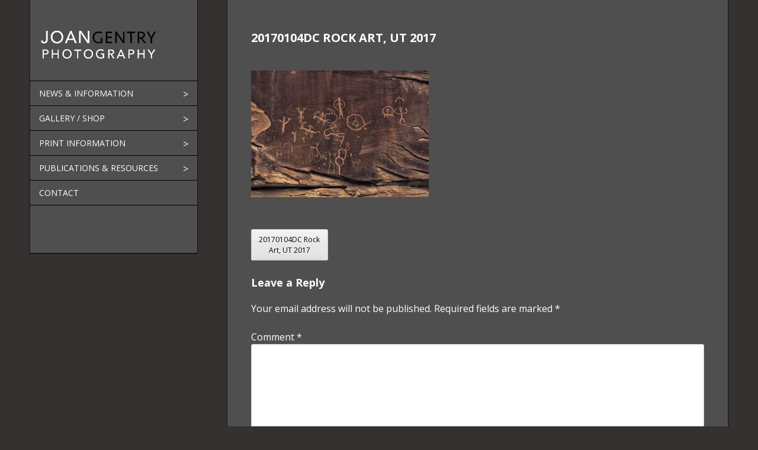

--- FILE ---
content_type: text/html; charset=UTF-8
request_url: https://joangentry.com/20170104dc-rock-art-ut-2017/
body_size: 13565
content:
<!DOCTYPE html>
<html lang="en-US">
<head>
<meta charset="UTF-8">
<meta name="viewport" content="width=device-width, initial-scale=1">
<link rel="profile" href="https://gmpg.org/xfn/11">
<link rel="pingback" href="https://joangentry.com/xmlrpc.php">

<title>20170104DC Rock Art, UT  2017 &#8211; Joan Gentry Photographer</title><link rel="preload" as="style" href="https://fonts.googleapis.com/css?family=Open%20Sans%3A400%2C700&#038;display=swap" /><link rel="stylesheet" href="https://fonts.googleapis.com/css?family=Open%20Sans%3A400%2C700&#038;display=swap" media="print" onload="this.media='all'" /><noscript><link rel="stylesheet" href="https://fonts.googleapis.com/css?family=Open%20Sans%3A400%2C700&#038;display=swap" /></noscript>
<meta name='robots' content='max-image-preview:large' />
	<style>img:is([sizes="auto" i], [sizes^="auto," i]) { contain-intrinsic-size: 3000px 1500px }</style>
	<script>window._wca = window._wca || [];</script>
<link rel='dns-prefetch' href='//stats.wp.com' />
<link rel='dns-prefetch' href='//fonts.googleapis.com' />
<link rel='dns-prefetch' href='//v0.wordpress.com' />
<link href='https://fonts.gstatic.com' crossorigin rel='preconnect' />
<link rel='preconnect' href='//i0.wp.com' />
<link rel="alternate" type="application/rss+xml" title="Joan Gentry Photographer &raquo; Feed" href="https://joangentry.com/feed/" />
<link rel="alternate" type="application/rss+xml" title="Joan Gentry Photographer &raquo; Comments Feed" href="https://joangentry.com/comments/feed/" />
<link rel="alternate" type="application/rss+xml" title="Joan Gentry Photographer &raquo; 20170104DC Rock Art, UT  2017 Comments Feed" href="https://joangentry.com/feed/?attachment_id=843" />
<style id='wp-emoji-styles-inline-css' type='text/css'>

	img.wp-smiley, img.emoji {
		display: inline !important;
		border: none !important;
		box-shadow: none !important;
		height: 1em !important;
		width: 1em !important;
		margin: 0 0.07em !important;
		vertical-align: -0.1em !important;
		background: none !important;
		padding: 0 !important;
	}
</style>
<link rel='stylesheet' id='wp-block-library-css' href='https://joangentry.com/wp-includes/css/dist/block-library/style.min.css?ver=6.8.3' type='text/css' media='all' />
<style id='classic-theme-styles-inline-css' type='text/css'>
/*! This file is auto-generated */
.wp-block-button__link{color:#fff;background-color:#32373c;border-radius:9999px;box-shadow:none;text-decoration:none;padding:calc(.667em + 2px) calc(1.333em + 2px);font-size:1.125em}.wp-block-file__button{background:#32373c;color:#fff;text-decoration:none}
</style>
<link rel='stylesheet' id='mediaelement-css' href='https://joangentry.com/wp-includes/js/mediaelement/mediaelementplayer-legacy.min.css?ver=4.2.17' type='text/css' media='all' />
<link rel='stylesheet' id='wp-mediaelement-css' href='https://joangentry.com/wp-includes/js/mediaelement/wp-mediaelement.min.css?ver=6.8.3' type='text/css' media='all' />
<style id='jetpack-sharing-buttons-style-inline-css' type='text/css'>
.jetpack-sharing-buttons__services-list{display:flex;flex-direction:row;flex-wrap:wrap;gap:0;list-style-type:none;margin:5px;padding:0}.jetpack-sharing-buttons__services-list.has-small-icon-size{font-size:12px}.jetpack-sharing-buttons__services-list.has-normal-icon-size{font-size:16px}.jetpack-sharing-buttons__services-list.has-large-icon-size{font-size:24px}.jetpack-sharing-buttons__services-list.has-huge-icon-size{font-size:36px}@media print{.jetpack-sharing-buttons__services-list{display:none!important}}.editor-styles-wrapper .wp-block-jetpack-sharing-buttons{gap:0;padding-inline-start:0}ul.jetpack-sharing-buttons__services-list.has-background{padding:1.25em 2.375em}
</style>
<style id='global-styles-inline-css' type='text/css'>
:root{--wp--preset--aspect-ratio--square: 1;--wp--preset--aspect-ratio--4-3: 4/3;--wp--preset--aspect-ratio--3-4: 3/4;--wp--preset--aspect-ratio--3-2: 3/2;--wp--preset--aspect-ratio--2-3: 2/3;--wp--preset--aspect-ratio--16-9: 16/9;--wp--preset--aspect-ratio--9-16: 9/16;--wp--preset--color--black: #000000;--wp--preset--color--cyan-bluish-gray: #abb8c3;--wp--preset--color--white: #ffffff;--wp--preset--color--pale-pink: #f78da7;--wp--preset--color--vivid-red: #cf2e2e;--wp--preset--color--luminous-vivid-orange: #ff6900;--wp--preset--color--luminous-vivid-amber: #fcb900;--wp--preset--color--light-green-cyan: #7bdcb5;--wp--preset--color--vivid-green-cyan: #00d084;--wp--preset--color--pale-cyan-blue: #8ed1fc;--wp--preset--color--vivid-cyan-blue: #0693e3;--wp--preset--color--vivid-purple: #9b51e0;--wp--preset--gradient--vivid-cyan-blue-to-vivid-purple: linear-gradient(135deg,rgba(6,147,227,1) 0%,rgb(155,81,224) 100%);--wp--preset--gradient--light-green-cyan-to-vivid-green-cyan: linear-gradient(135deg,rgb(122,220,180) 0%,rgb(0,208,130) 100%);--wp--preset--gradient--luminous-vivid-amber-to-luminous-vivid-orange: linear-gradient(135deg,rgba(252,185,0,1) 0%,rgba(255,105,0,1) 100%);--wp--preset--gradient--luminous-vivid-orange-to-vivid-red: linear-gradient(135deg,rgba(255,105,0,1) 0%,rgb(207,46,46) 100%);--wp--preset--gradient--very-light-gray-to-cyan-bluish-gray: linear-gradient(135deg,rgb(238,238,238) 0%,rgb(169,184,195) 100%);--wp--preset--gradient--cool-to-warm-spectrum: linear-gradient(135deg,rgb(74,234,220) 0%,rgb(151,120,209) 20%,rgb(207,42,186) 40%,rgb(238,44,130) 60%,rgb(251,105,98) 80%,rgb(254,248,76) 100%);--wp--preset--gradient--blush-light-purple: linear-gradient(135deg,rgb(255,206,236) 0%,rgb(152,150,240) 100%);--wp--preset--gradient--blush-bordeaux: linear-gradient(135deg,rgb(254,205,165) 0%,rgb(254,45,45) 50%,rgb(107,0,62) 100%);--wp--preset--gradient--luminous-dusk: linear-gradient(135deg,rgb(255,203,112) 0%,rgb(199,81,192) 50%,rgb(65,88,208) 100%);--wp--preset--gradient--pale-ocean: linear-gradient(135deg,rgb(255,245,203) 0%,rgb(182,227,212) 50%,rgb(51,167,181) 100%);--wp--preset--gradient--electric-grass: linear-gradient(135deg,rgb(202,248,128) 0%,rgb(113,206,126) 100%);--wp--preset--gradient--midnight: linear-gradient(135deg,rgb(2,3,129) 0%,rgb(40,116,252) 100%);--wp--preset--font-size--small: 13px;--wp--preset--font-size--medium: 20px;--wp--preset--font-size--large: 36px;--wp--preset--font-size--x-large: 42px;--wp--preset--spacing--20: 0.44rem;--wp--preset--spacing--30: 0.67rem;--wp--preset--spacing--40: 1rem;--wp--preset--spacing--50: 1.5rem;--wp--preset--spacing--60: 2.25rem;--wp--preset--spacing--70: 3.38rem;--wp--preset--spacing--80: 5.06rem;--wp--preset--shadow--natural: 6px 6px 9px rgba(0, 0, 0, 0.2);--wp--preset--shadow--deep: 12px 12px 50px rgba(0, 0, 0, 0.4);--wp--preset--shadow--sharp: 6px 6px 0px rgba(0, 0, 0, 0.2);--wp--preset--shadow--outlined: 6px 6px 0px -3px rgba(255, 255, 255, 1), 6px 6px rgba(0, 0, 0, 1);--wp--preset--shadow--crisp: 6px 6px 0px rgba(0, 0, 0, 1);}:where(.is-layout-flex){gap: 0.5em;}:where(.is-layout-grid){gap: 0.5em;}body .is-layout-flex{display: flex;}.is-layout-flex{flex-wrap: wrap;align-items: center;}.is-layout-flex > :is(*, div){margin: 0;}body .is-layout-grid{display: grid;}.is-layout-grid > :is(*, div){margin: 0;}:where(.wp-block-columns.is-layout-flex){gap: 2em;}:where(.wp-block-columns.is-layout-grid){gap: 2em;}:where(.wp-block-post-template.is-layout-flex){gap: 1.25em;}:where(.wp-block-post-template.is-layout-grid){gap: 1.25em;}.has-black-color{color: var(--wp--preset--color--black) !important;}.has-cyan-bluish-gray-color{color: var(--wp--preset--color--cyan-bluish-gray) !important;}.has-white-color{color: var(--wp--preset--color--white) !important;}.has-pale-pink-color{color: var(--wp--preset--color--pale-pink) !important;}.has-vivid-red-color{color: var(--wp--preset--color--vivid-red) !important;}.has-luminous-vivid-orange-color{color: var(--wp--preset--color--luminous-vivid-orange) !important;}.has-luminous-vivid-amber-color{color: var(--wp--preset--color--luminous-vivid-amber) !important;}.has-light-green-cyan-color{color: var(--wp--preset--color--light-green-cyan) !important;}.has-vivid-green-cyan-color{color: var(--wp--preset--color--vivid-green-cyan) !important;}.has-pale-cyan-blue-color{color: var(--wp--preset--color--pale-cyan-blue) !important;}.has-vivid-cyan-blue-color{color: var(--wp--preset--color--vivid-cyan-blue) !important;}.has-vivid-purple-color{color: var(--wp--preset--color--vivid-purple) !important;}.has-black-background-color{background-color: var(--wp--preset--color--black) !important;}.has-cyan-bluish-gray-background-color{background-color: var(--wp--preset--color--cyan-bluish-gray) !important;}.has-white-background-color{background-color: var(--wp--preset--color--white) !important;}.has-pale-pink-background-color{background-color: var(--wp--preset--color--pale-pink) !important;}.has-vivid-red-background-color{background-color: var(--wp--preset--color--vivid-red) !important;}.has-luminous-vivid-orange-background-color{background-color: var(--wp--preset--color--luminous-vivid-orange) !important;}.has-luminous-vivid-amber-background-color{background-color: var(--wp--preset--color--luminous-vivid-amber) !important;}.has-light-green-cyan-background-color{background-color: var(--wp--preset--color--light-green-cyan) !important;}.has-vivid-green-cyan-background-color{background-color: var(--wp--preset--color--vivid-green-cyan) !important;}.has-pale-cyan-blue-background-color{background-color: var(--wp--preset--color--pale-cyan-blue) !important;}.has-vivid-cyan-blue-background-color{background-color: var(--wp--preset--color--vivid-cyan-blue) !important;}.has-vivid-purple-background-color{background-color: var(--wp--preset--color--vivid-purple) !important;}.has-black-border-color{border-color: var(--wp--preset--color--black) !important;}.has-cyan-bluish-gray-border-color{border-color: var(--wp--preset--color--cyan-bluish-gray) !important;}.has-white-border-color{border-color: var(--wp--preset--color--white) !important;}.has-pale-pink-border-color{border-color: var(--wp--preset--color--pale-pink) !important;}.has-vivid-red-border-color{border-color: var(--wp--preset--color--vivid-red) !important;}.has-luminous-vivid-orange-border-color{border-color: var(--wp--preset--color--luminous-vivid-orange) !important;}.has-luminous-vivid-amber-border-color{border-color: var(--wp--preset--color--luminous-vivid-amber) !important;}.has-light-green-cyan-border-color{border-color: var(--wp--preset--color--light-green-cyan) !important;}.has-vivid-green-cyan-border-color{border-color: var(--wp--preset--color--vivid-green-cyan) !important;}.has-pale-cyan-blue-border-color{border-color: var(--wp--preset--color--pale-cyan-blue) !important;}.has-vivid-cyan-blue-border-color{border-color: var(--wp--preset--color--vivid-cyan-blue) !important;}.has-vivid-purple-border-color{border-color: var(--wp--preset--color--vivid-purple) !important;}.has-vivid-cyan-blue-to-vivid-purple-gradient-background{background: var(--wp--preset--gradient--vivid-cyan-blue-to-vivid-purple) !important;}.has-light-green-cyan-to-vivid-green-cyan-gradient-background{background: var(--wp--preset--gradient--light-green-cyan-to-vivid-green-cyan) !important;}.has-luminous-vivid-amber-to-luminous-vivid-orange-gradient-background{background: var(--wp--preset--gradient--luminous-vivid-amber-to-luminous-vivid-orange) !important;}.has-luminous-vivid-orange-to-vivid-red-gradient-background{background: var(--wp--preset--gradient--luminous-vivid-orange-to-vivid-red) !important;}.has-very-light-gray-to-cyan-bluish-gray-gradient-background{background: var(--wp--preset--gradient--very-light-gray-to-cyan-bluish-gray) !important;}.has-cool-to-warm-spectrum-gradient-background{background: var(--wp--preset--gradient--cool-to-warm-spectrum) !important;}.has-blush-light-purple-gradient-background{background: var(--wp--preset--gradient--blush-light-purple) !important;}.has-blush-bordeaux-gradient-background{background: var(--wp--preset--gradient--blush-bordeaux) !important;}.has-luminous-dusk-gradient-background{background: var(--wp--preset--gradient--luminous-dusk) !important;}.has-pale-ocean-gradient-background{background: var(--wp--preset--gradient--pale-ocean) !important;}.has-electric-grass-gradient-background{background: var(--wp--preset--gradient--electric-grass) !important;}.has-midnight-gradient-background{background: var(--wp--preset--gradient--midnight) !important;}.has-small-font-size{font-size: var(--wp--preset--font-size--small) !important;}.has-medium-font-size{font-size: var(--wp--preset--font-size--medium) !important;}.has-large-font-size{font-size: var(--wp--preset--font-size--large) !important;}.has-x-large-font-size{font-size: var(--wp--preset--font-size--x-large) !important;}
:where(.wp-block-post-template.is-layout-flex){gap: 1.25em;}:where(.wp-block-post-template.is-layout-grid){gap: 1.25em;}
:where(.wp-block-columns.is-layout-flex){gap: 2em;}:where(.wp-block-columns.is-layout-grid){gap: 2em;}
:root :where(.wp-block-pullquote){font-size: 1.5em;line-height: 1.6;}
</style>
<link data-minify="1" rel='stylesheet' id='rs-plugin-settings-css' href='https://joangentry.com/wp-content/cache/min/1/wp-content/plugins/revslider/public/assets/css/rs6.css?ver=1720853247' type='text/css' media='all' />
<style id='rs-plugin-settings-inline-css' type='text/css'>
#rs-demo-id {}
</style>
<link data-minify="1" rel='stylesheet' id='pac-styles-css' href='https://joangentry.com/wp-content/cache/min/1/wp-content/plugins/woocommerce-product-archive-customiser/assets/css/pac.css?ver=1720853247' type='text/css' media='all' />
<link data-minify="1" rel='stylesheet' id='pac-layout-styles-css' href='https://joangentry.com/wp-content/cache/min/1/wp-content/plugins/woocommerce-product-archive-customiser/assets/css/layout.css?ver=1720853247' type='text/css' media='only screen and (min-width: 768px)' />
<link data-minify="1" rel='stylesheet' id='woocommerce-layout-css' href='https://joangentry.com/wp-content/cache/min/1/wp-content/plugins/woocommerce/assets/css/woocommerce-layout.css?ver=1720853247' type='text/css' media='all' />
<style id='woocommerce-layout-inline-css' type='text/css'>

	.infinite-scroll .woocommerce-pagination {
		display: none;
	}
</style>
<link data-minify="1" rel='stylesheet' id='woocommerce-smallscreen-css' href='https://joangentry.com/wp-content/cache/min/1/wp-content/plugins/woocommerce/assets/css/woocommerce-smallscreen.css?ver=1720853247' type='text/css' media='only screen and (max-width: 768px)' />
<link data-minify="1" rel='stylesheet' id='woocommerce-general-css' href='https://joangentry.com/wp-content/cache/min/1/wp-content/plugins/woocommerce/assets/css/woocommerce.css?ver=1720853247' type='text/css' media='all' />
<style id='woocommerce-inline-inline-css' type='text/css'>
.woocommerce form .form-row .required { visibility: visible; }
</style>
<link data-minify="1" rel='stylesheet' id='wppu-css' href='https://joangentry.com/wp-content/cache/min/1/wp-content/plugins/wppu-preloader-unlimited/public/css/wppu-public.css?ver=1720853247' type='text/css' media='all' />
<link data-minify="1" rel='stylesheet' id='brands-styles-css' href='https://joangentry.com/wp-content/cache/min/1/wp-content/plugins/woocommerce/assets/css/brands.css?ver=1757272432' type='text/css' media='all' />

<link data-minify="1" rel='stylesheet' id='nmphotographia-style-css' href='https://joangentry.com/wp-content/cache/min/1/wp-content/themes/nmphotographia/style.css?ver=1720853247' type='text/css' media='all' />
<link data-minify="1" rel='stylesheet' id='nmphotographia-main-css' href='https://joangentry.com/wp-content/cache/min/1/wp-content/themes/nmphotographia/css/main.css?ver=1720853247' type='text/css' media='all' />
<link data-minify="1" rel='stylesheet' id='slb_core-css' href='https://joangentry.com/wp-content/cache/min/1/wp-content/plugins/simple-lightbox/client/css/app.css?ver=1720853247' type='text/css' media='all' />
<link data-minify="1" rel='stylesheet' id='tablepress-default-css' href='https://joangentry.com/wp-content/cache/min/1/wp-content/plugins/tablepress/css/build/default.css?ver=1720853247' type='text/css' media='all' />
<script type="text/javascript" src="https://joangentry.com/wp-includes/js/jquery/jquery.min.js?ver=3.7.1" id="jquery-core-js"></script>
<script type="text/javascript" src="https://joangentry.com/wp-includes/js/jquery/jquery-migrate.min.js?ver=3.4.1" id="jquery-migrate-js"></script>
<script type="text/javascript" src="https://joangentry.com/wp-content/plugins/revslider/public/assets/js/revolution.tools.min.js?ver=6.0" id="tp-tools-js"></script>
<script type="text/javascript" src="https://joangentry.com/wp-content/plugins/revslider/public/assets/js/rs6.min.js?ver=6.1.6" id="revmin-js"></script>
<script type="text/javascript" src="https://joangentry.com/wp-content/plugins/woocommerce/assets/js/jquery-blockui/jquery.blockUI.min.js?ver=2.7.0-wc.10.1.3" id="jquery-blockui-js" defer="defer" data-wp-strategy="defer"></script>
<script type="text/javascript" id="wc-add-to-cart-js-extra">
/* <![CDATA[ */
var wc_add_to_cart_params = {"ajax_url":"\/wp-admin\/admin-ajax.php","wc_ajax_url":"\/?wc-ajax=%%endpoint%%","i18n_view_cart":"View cart","cart_url":"https:\/\/joangentry.com\/cart\/","is_cart":"","cart_redirect_after_add":"no"};
/* ]]> */
</script>
<script type="text/javascript" src="https://joangentry.com/wp-content/plugins/woocommerce/assets/js/frontend/add-to-cart.min.js?ver=10.1.3" id="wc-add-to-cart-js" defer="defer" data-wp-strategy="defer"></script>
<script type="text/javascript" src="https://joangentry.com/wp-content/plugins/woocommerce/assets/js/js-cookie/js.cookie.min.js?ver=2.1.4-wc.10.1.3" id="js-cookie-js" defer="defer" data-wp-strategy="defer"></script>
<script type="text/javascript" id="woocommerce-js-extra">
/* <![CDATA[ */
var woocommerce_params = {"ajax_url":"\/wp-admin\/admin-ajax.php","wc_ajax_url":"\/?wc-ajax=%%endpoint%%","i18n_password_show":"Show password","i18n_password_hide":"Hide password"};
/* ]]> */
</script>
<script type="text/javascript" src="https://joangentry.com/wp-content/plugins/woocommerce/assets/js/frontend/woocommerce.min.js?ver=10.1.3" id="woocommerce-js" defer="defer" data-wp-strategy="defer"></script>
<script type="text/javascript" src="https://stats.wp.com/s-202604.js" id="woocommerce-analytics-js" defer="defer" data-wp-strategy="defer"></script>
<link rel="https://api.w.org/" href="https://joangentry.com/wp-json/" /><link rel="alternate" title="JSON" type="application/json" href="https://joangentry.com/wp-json/wp/v2/media/843" /><link rel="EditURI" type="application/rsd+xml" title="RSD" href="https://joangentry.com/xmlrpc.php?rsd" />
<meta name="generator" content="WordPress 6.8.3" />
<meta name="generator" content="WooCommerce 10.1.3" />
<link rel='shortlink' href='https://wp.me/a948mA-dB' />
<link rel="alternate" title="oEmbed (JSON)" type="application/json+oembed" href="https://joangentry.com/wp-json/oembed/1.0/embed?url=https%3A%2F%2Fjoangentry.com%2F20170104dc-rock-art-ut-2017%2F" />
<link rel="alternate" title="oEmbed (XML)" type="text/xml+oembed" href="https://joangentry.com/wp-json/oembed/1.0/embed?url=https%3A%2F%2Fjoangentry.com%2F20170104dc-rock-art-ut-2017%2F&#038;format=xml" />

	<style>
		#wppu-fill-loader-text {
		  display: inline-block;
		  margin: auto;
		  position: relative;
		  text-align: center;
		  width: auto;
		}
		#wppu-fill-loader-text h2 {
		  color: rgba(0, 0, 0, 0.1);
		  display: inline-block;
		  font-size: 5.75em;
		  letter-spacing: 0;
		  line-height: 1;
		  overflow: hidden;
		  position: relative;
		  text-transform: none;
		}
		#wppu-fill-loader-text h2.wppu_fill_h2_attr {
		  color: #000;
		  display: block;
		  left: 0;
		  position: absolute;
		  top: 0;
		  width: 0%;
		}
		.wppu-fill-loader-thumb {
		  width: 100px;
		  position: relative;
		}
		.wppu-fill-loader-thumb img {
		  display: block;
		  height: auto;
		  opacity: 0.3;
		  position: relative;
		  width: 100%;
		  z-index: 1;
		}

		.wppu-fill-thumbnail-fill {
		  background-position: center bottom;
		  background-repeat: no-repeat;
		  background-size: cover;
		  bottom: 0;
		  display: block;
		  height: 0;
		  left: 0;
		  position: absolute;
		  transition: all 0s ease 0s;
		  width: 100%;
		  z-index: 3;
		}
		#run_animation_fill {
		  background-color: #000;
		  color: #fff;
		  cursor: pointer;
		  line-height: 1em;
		  padding: 6px 10px 8px;
		  position: absolute;
		  right: 0;
		  top: 0;
		  z-index: 991;
		}
		.wppu_fill_progress_bar {
		  height: 2px;
		  left: 0;
		  position: absolute;
		  top: 0;
		  display: none;
		  width: 0%;
		  z-index: 140;
		  background-color: #ed4e6e;
		}
		.wppu_fill_progress_pos-top.wppu_fill_progress_bar {
		  display: block;
		  top: 0;
		  left: 0;
		}
		.wppu_fill_progress_pos-bottom.wppu_fill_progress_bar {
		  display: block;
		  top: inherit;
		  bottom: 0;
		  left: 0;
		}
		.wppu_fill_counter {
		  line-height: 1;
		  margin-top: 20px;
		}
		#wppu-fill-loader-thunb {
		  width: 100px;
		  position: relative;
		  margin: auto;
		}
		#wppu-fill-loader-thunb img {
		  display: block;
		  height: auto;
		  opacity: 0.3;
		  position: relative;
		  width: 100%;
		  z-index: 1;
		}
		.wppu-fill-thumbnail-fill {
		  background-position: center bottom;
		  background-repeat: no-repeat;
		  background-size: cover;
		  bottom: 0;
		  display: block;
		  height: 0;
		  left: 0;
		  position: absolute;
		  transition: all 0s ease 0s;
		  width: 100%;
		  z-index: 3;
		}

		.wppu-preloader-loaded .wppu_fill_progress_bar,
		.wppu-preloader-loaded h2.wppu_fill_h2_attr {
		    transition: width 0.9s ease 0s;
		    -webkit-transition: width 0.9s ease 0s;
		    -moz-transition: width 0.9s ease 0s;
		    -o-transition: width 0.9s ease 0s;
		    -ms-transition: width 0.9s ease 0s;
		    width: 100% !important;
		}
		.wppu-preloader-loaded .wppu-fill-thumbnail-fill {
			transition: height 0.9s ease 0s;
		    -webkit-transition: height 0.9s ease 0s;
		    -moz-transition: height 0.9s ease 0s;
		    -o-transition: height 0.9s ease 0s;
		    -ms-transition: height 0.9s ease 0s;
		    height: 100% !important;
		}
	</style>
	
	<!-- wppu Preloader -->
	<section class="wppu-preloader loading not-loaded" style="background-color:#474747;">

					<div class="wppu_fill_progress_bar wppu_fill_progress_pos-top" style="background-color:#0c0303;height:10px"></div>
			    <div class="wppu-logo-loader wppu_frameT">
	    	<div class="wppu_frameTC">
		        <div class="wppu_special_preloader">
		            <div id="wppu_fill_main_loader">
		                
													<div id="wppu-fill-loader-thunb" style="width:268px;">
					        	<div class="wppu-fill-thumbnail-fill"  style="background-image:url(https://joangentry.com/wp-content/uploads/2017/08/joan-gentry.png);"></div>
								<img src="https://joangentry.com/wp-content/uploads/2017/08/joan-gentry.png" alt="">
					        </div>
												<div class="wppu_fill_counter" style="color:#000;font-size:12px"><span>0</span>%</div>
						
		            </div>
		        </div>
	        </div>
	    </div>
	</section>
	<!-- end of preloader -->

		<script>
		var ajaxurl = 'https://joangentry.com/wp-admin/admin-ajax.php';
	</script>
	<noscript><style>.woocommerce-product-gallery{ opacity: 1 !important; }</style></noscript>
	<style type="text/css">.recentcomments a{display:inline !important;padding:0 !important;margin:0 !important;}</style><style type="text/css" id="custom-background-css">
body.custom-background { background-color: #343130; }
</style>
	<meta name="generator" content="Powered by Slider Revolution 6.1.6 - responsive, Mobile-Friendly Slider Plugin for WordPress with comfortable drag and drop interface." />

<!-- Jetpack Open Graph Tags -->
<meta property="og:type" content="article" />
<meta property="og:title" content="20170104DC Rock Art, UT  2017" />
<meta property="og:url" content="https://joangentry.com/20170104dc-rock-art-ut-2017/" />
<meta property="og:description" content="Visit the post for more." />
<meta property="article:published_time" content="2017-08-14T04:21:32+00:00" />
<meta property="article:modified_time" content="2017-08-14T04:23:30+00:00" />
<meta property="og:site_name" content="Joan Gentry Photographer" />
<meta property="og:image" content="https://joangentry.com/wp-content/uploads/2017/08/20170104DC-Rock-Art-UT-2017.jpg" />
<meta property="og:image:alt" content="20170104DC Rock Art, UT 2017" />
<meta property="og:locale" content="en_US" />
<meta name="twitter:text:title" content="20170104DC Rock Art, UT  2017" />
<meta name="twitter:image" content="https://i0.wp.com/joangentry.com/wp-content/uploads/2017/08/20170104DC-Rock-Art-UT-2017.jpg?fit=800%2C571&#038;ssl=1&#038;w=640" />
<meta name="twitter:image:alt" content="20170104DC Rock Art, UT 2017" />
<meta name="twitter:card" content="summary_large_image" />
<meta name="twitter:description" content="Visit the post for more." />

<!-- End Jetpack Open Graph Tags -->
<link rel="icon" href="https://i0.wp.com/joangentry.com/wp-content/uploads/2020/04/cropped-joan-gentry.png?fit=32%2C32&#038;ssl=1" sizes="32x32" />
<link rel="icon" href="https://i0.wp.com/joangentry.com/wp-content/uploads/2020/04/cropped-joan-gentry.png?fit=192%2C192&#038;ssl=1" sizes="192x192" />
<link rel="apple-touch-icon" href="https://i0.wp.com/joangentry.com/wp-content/uploads/2020/04/cropped-joan-gentry.png?fit=180%2C180&#038;ssl=1" />
<meta name="msapplication-TileImage" content="https://i0.wp.com/joangentry.com/wp-content/uploads/2020/04/cropped-joan-gentry.png?fit=270%2C270&#038;ssl=1" />
<script type="text/javascript">function setREVStartSize(e){			
			try {								
				var pw = document.getElementById(e.c).parentNode.offsetWidth,
					newh;
				pw = pw===0 || isNaN(pw) ? window.innerWidth : pw;
				e.tabw = e.tabw===undefined ? 0 : parseInt(e.tabw);
				e.thumbw = e.thumbw===undefined ? 0 : parseInt(e.thumbw);
				e.tabh = e.tabh===undefined ? 0 : parseInt(e.tabh);
				e.thumbh = e.thumbh===undefined ? 0 : parseInt(e.thumbh);
				e.tabhide = e.tabhide===undefined ? 0 : parseInt(e.tabhide);
				e.thumbhide = e.thumbhide===undefined ? 0 : parseInt(e.thumbhide);
				e.mh = e.mh===undefined || e.mh=="" || e.mh==="auto" ? 0 : parseInt(e.mh,0);		
				if(e.layout==="fullscreen" || e.l==="fullscreen") 						
					newh = Math.max(e.mh,window.innerHeight);				
				else{					
					e.gw = Array.isArray(e.gw) ? e.gw : [e.gw];
					for (var i in e.rl) if (e.gw[i]===undefined || e.gw[i]===0) e.gw[i] = e.gw[i-1];					
					e.gh = e.el===undefined || e.el==="" || (Array.isArray(e.el) && e.el.length==0)? e.gh : e.el;
					e.gh = Array.isArray(e.gh) ? e.gh : [e.gh];
					for (var i in e.rl) if (e.gh[i]===undefined || e.gh[i]===0) e.gh[i] = e.gh[i-1];
										
					var nl = new Array(e.rl.length),
						ix = 0,						
						sl;					
					e.tabw = e.tabhide>=pw ? 0 : e.tabw;
					e.thumbw = e.thumbhide>=pw ? 0 : e.thumbw;
					e.tabh = e.tabhide>=pw ? 0 : e.tabh;
					e.thumbh = e.thumbhide>=pw ? 0 : e.thumbh;					
					for (var i in e.rl) nl[i] = e.rl[i]<window.innerWidth ? 0 : e.rl[i];
					sl = nl[0];									
					for (var i in nl) if (sl>nl[i] && nl[i]>0) { sl = nl[i]; ix=i;}															
					var m = pw>(e.gw[ix]+e.tabw+e.thumbw) ? 1 : (pw-(e.tabw+e.thumbw)) / (e.gw[ix]);					

					newh =  (e.type==="carousel" && e.justify==="true" ? e.gh[ix] : (e.gh[ix] * m)) + (e.tabh + e.thumbh);
				}			
				
				if(window.rs_init_css===undefined) window.rs_init_css = document.head.appendChild(document.createElement("style"));					
				document.getElementById(e.c).height = newh;
				window.rs_init_css.innerHTML += "#"+e.c+"_wrapper { height: "+newh+"px }";				
			} catch(e){
				console.log("Failure at Presize of Slider:" + e)
			}					   
		  };</script>


</head>

<body class="attachment wp-singular attachment-template-default single single-attachment postid-843 attachmentid-843 attachment-jpeg custom-background wp-theme-nmphotographia theme-nmphotographia wc-pac-hide-sale-flash woocommerce-no-js">
<div id="page" class="site">
	<a class="skip-link screen-reader-text" href="#content">Skip to content</a>

	<header id="masthead" class="site-header" role="banner">
			<h1 class="site-title"><a href="https://joangentry.com/" rel="home"><img src="https://joangentry.com/wp-content/themes/nmphotographia/images/joan-gentry.png" alt="Joan Gentry Photographer" /></a></h1>
			<a class="menu-link" href="#mobile-menu">Menu</a>
			<div id="full-menu" class="secondary-menu">
				<div class="menu-full-menu-container"><ul id="menu-full" class="menu"><li id="menu-item-45" class="menu-item menu-item-type-post_type menu-item-object-page menu-item-has-children menu-item-45"><a href="https://joangentry.com/news-information/">News &#038; Information</a>
<ul class="sub-menu">
	<li id="menu-item-7283" class="menu-item menu-item-type-custom menu-item-object-custom menu-item-7283"><a href="https://joangentry.com/news-information/whats-new/new-work-on-our-websites-limited-time-offer-publications-thanks/">What&#8217;s New</a></li>
	<li id="menu-item-48" class="menu-item menu-item-type-post_type menu-item-object-page menu-item-48"><a href="https://joangentry.com/news-information/about-joan-gentry/">About Joan Gentry</a></li>
	<li id="menu-item-47" class="menu-item menu-item-type-post_type menu-item-object-page menu-item-47"><a href="https://joangentry.com/news-information/statement/">Statement</a></li>
	<li id="menu-item-46" class="menu-item menu-item-type-post_type menu-item-object-page menu-item-46"><a href="https://joangentry.com/news-information/exhibits/">Exhibits</a></li>
</ul>
</li>
<li id="menu-item-50" class="menu-item menu-item-type-post_type menu-item-object-page menu-item-has-children menu-item-50"><a href="https://joangentry.com/gallery-index/">Gallery / Shop</a>
<ul class="sub-menu">
	<li id="menu-item-5751" class="menu-item menu-item-type-post_type menu-item-object-page menu-item-5751"><a href="https://joangentry.com/gallery-index/">Gallery Index</a></li>
	<li id="menu-item-5750" class="menu-item menu-item-type-post_type menu-item-object-page menu-item-5750"><a href="https://joangentry.com/cart/">Shopping Cart</a></li>
</ul>
</li>
<li id="menu-item-51" class="menu-item menu-item-type-post_type menu-item-object-page menu-item-has-children menu-item-51"><a href="https://joangentry.com/print-information/">Print Information</a>
<ul class="sub-menu">
	<li id="menu-item-54" class="menu-item menu-item-type-post_type menu-item-object-page menu-item-54"><a href="https://joangentry.com/print-information/archival-pigment-prints/">Archival Pigment</a></li>
	<li id="menu-item-53" class="menu-item menu-item-type-post_type menu-item-object-page menu-item-53"><a href="https://joangentry.com/print-information/gelatin-silver-prints/">Gelatin Silver</a></li>
	<li id="menu-item-52" class="menu-item menu-item-type-post_type menu-item-object-page menu-item-52"><a href="https://joangentry.com/print-information/photoblot/">PhotoBlot</a></li>
</ul>
</li>
<li id="menu-item-57" class="menu-item menu-item-type-post_type menu-item-object-page menu-item-has-children menu-item-57"><a href="https://joangentry.com/publications-resources/">Publications &#038; Resources</a>
<ul class="sub-menu">
	<li id="menu-item-156" class="menu-item menu-item-type-post_type menu-item-object-product menu-item-156"><a href="https://joangentry.com/product/photo-update/">Photo Update</a></li>
	<li id="menu-item-157" class="menu-item menu-item-type-taxonomy menu-item-object-product_cat menu-item-157"><a href="https://joangentry.com/product-category/books/">Books</a></li>
	<li id="menu-item-56" class="menu-item menu-item-type-post_type menu-item-object-page menu-item-56"><a href="https://joangentry.com/publications-resources/public-collections/">Public Collections</a></li>
</ul>
</li>
<li id="menu-item-58" class="menu-item menu-item-type-post_type menu-item-object-page menu-item-58"><a href="https://joangentry.com/contact/">Contact</a></li>
</ul></div>			</div><!-------end full menu-------->
			<div id="mobile-menu" class="mobile-menu">
				<div class="menu-mobile-container"><ul id="mobile" class="menu"><li id="menu-item-67" class="menu-item menu-item-type-post_type menu-item-object-page menu-item-has-children menu-item-67"><a href="https://joangentry.com/news-information/">News &#038; Information</a>
<ul class="sub-menu">
	<li id="menu-item-7282" class="menu-item menu-item-type-custom menu-item-object-custom menu-item-7282"><a href="https://joangentry.com/news-information/whats-new/new-work-on-our-websites-limited-time-offer-publications-thanks/">What&#8217;s New</a></li>
	<li id="menu-item-70" class="menu-item menu-item-type-post_type menu-item-object-page menu-item-70"><a href="https://joangentry.com/news-information/about-joan-gentry/">About Joan Gentry</a></li>
	<li id="menu-item-69" class="menu-item menu-item-type-post_type menu-item-object-page menu-item-69"><a href="https://joangentry.com/news-information/statement/">Statement</a></li>
	<li id="menu-item-68" class="menu-item menu-item-type-post_type menu-item-object-page menu-item-68"><a href="https://joangentry.com/news-information/exhibits/">Exhibits</a></li>
</ul>
</li>
<li id="menu-item-72" class="menu-item menu-item-type-post_type menu-item-object-page menu-item-has-children menu-item-72"><a href="https://joangentry.com/gallery-index/">Gallery / Shop</a>
<ul class="sub-menu">
	<li id="menu-item-5753" class="menu-item menu-item-type-post_type menu-item-object-page menu-item-5753"><a href="https://joangentry.com/gallery-index/">Gallery Index</a></li>
	<li id="menu-item-5752" class="menu-item menu-item-type-post_type menu-item-object-page menu-item-5752"><a href="https://joangentry.com/cart/">Shopping Cart</a></li>
</ul>
</li>
<li id="menu-item-63" class="menu-item menu-item-type-post_type menu-item-object-page menu-item-has-children menu-item-63"><a href="https://joangentry.com/print-information/">Print Information</a>
<ul class="sub-menu">
	<li id="menu-item-66" class="menu-item menu-item-type-post_type menu-item-object-page menu-item-66"><a href="https://joangentry.com/print-information/archival-pigment-prints/">Archival Pigment Ink Prints</a></li>
	<li id="menu-item-65" class="menu-item menu-item-type-post_type menu-item-object-page menu-item-65"><a href="https://joangentry.com/print-information/gelatin-silver-prints/">Gelatin Silver Prints</a></li>
	<li id="menu-item-64" class="menu-item menu-item-type-post_type menu-item-object-page menu-item-64"><a href="https://joangentry.com/print-information/photoblot/">PhotoBlot</a></li>
</ul>
</li>
<li id="menu-item-60" class="menu-item menu-item-type-post_type menu-item-object-page menu-item-has-children menu-item-60"><a href="https://joangentry.com/publications-resources/">Publications &#038; Resources</a>
<ul class="sub-menu">
	<li id="menu-item-154" class="menu-item menu-item-type-post_type menu-item-object-product menu-item-154"><a href="https://joangentry.com/product/photo-update/">Photo Update</a></li>
	<li id="menu-item-153" class="menu-item menu-item-type-taxonomy menu-item-object-product_cat menu-item-153"><a href="https://joangentry.com/product-category/books/">Books</a></li>
	<li id="menu-item-62" class="menu-item menu-item-type-post_type menu-item-object-page menu-item-62"><a href="https://joangentry.com/publications-resources/public-collections/">Public Collections</a></li>
</ul>
</li>
<li id="menu-item-73" class="menu-item menu-item-type-post_type menu-item-object-page menu-item-73"><a href="https://joangentry.com/contact/">Contact</a></li>
</ul></div>			</div>
		
	</header>

	<div id="primary" class="content-area">
		<main id="main" class="site-main" role="main">

		
<article id="post-843" class="post-843 attachment type-attachment status-inherit hentry">
	
	<header class="entry-header">
		<h1 class="entry-title">20170104DC Rock Art, UT  2017</h1>	</header>
	<div class="entry-content">
		<p class="attachment"><a href="https://i0.wp.com/joangentry.com/wp-content/uploads/2017/08/20170104DC-Rock-Art-UT-2017.jpg?ssl=1" data-slb-active="1" data-slb-asset="331604703" data-slb-group="843"><img fetchpriority="high" decoding="async" width="300" height="214" src="https://i0.wp.com/joangentry.com/wp-content/uploads/2017/08/20170104DC-Rock-Art-UT-2017.jpg?fit=300%2C214&amp;ssl=1" class="attachment-medium size-medium" alt="20170104DC Rock Art, UT 2017" srcset="https://i0.wp.com/joangentry.com/wp-content/uploads/2017/08/20170104DC-Rock-Art-UT-2017.jpg?w=800&amp;ssl=1 800w, https://i0.wp.com/joangentry.com/wp-content/uploads/2017/08/20170104DC-Rock-Art-UT-2017.jpg?resize=300%2C214&amp;ssl=1 300w, https://i0.wp.com/joangentry.com/wp-content/uploads/2017/08/20170104DC-Rock-Art-UT-2017.jpg?resize=768%2C548&amp;ssl=1 768w, https://i0.wp.com/joangentry.com/wp-content/uploads/2017/08/20170104DC-Rock-Art-UT-2017.jpg?resize=600%2C428&amp;ssl=1 600w" sizes="(max-width: 300px) 100vw, 300px" /></a></p>
	</div>
		<footer class="entry-footer">
			</footer><!-- .entry-footer --></article><!-- #post-## -->
	<nav class="navigation post-navigation" aria-label="Posts">
		<h2 class="screen-reader-text">Post navigation</h2>
		<div class="nav-links"><div class="nav-previous"><a href="https://joangentry.com/20170104dc-rock-art-ut-2017/" rel="prev">20170104DC Rock Art, UT  2017</a></div></div>
	</nav>
<div id="comments" class="comments-area">

		<div id="respond" class="comment-respond">
		<h3 id="reply-title" class="comment-reply-title">Leave a Reply <small><a rel="nofollow" id="cancel-comment-reply-link" href="/20170104dc-rock-art-ut-2017/#respond" style="display:none;">Cancel reply</a></small></h3><form action="https://joangentry.com/wp-comments-post.php" method="post" id="commentform" class="comment-form"><p class="comment-notes"><span id="email-notes">Your email address will not be published.</span> <span class="required-field-message">Required fields are marked <span class="required">*</span></span></p><p class="comment-form-comment"><label for="comment">Comment <span class="required">*</span></label> <textarea id="comment" name="comment" cols="45" rows="8" maxlength="65525" required></textarea></p><p class="comment-form-author"><label for="author">Name <span class="required">*</span></label> <input id="author" name="author" type="text" value="" size="30" maxlength="245" autocomplete="name" required /></p>
<p class="comment-form-email"><label for="email">Email <span class="required">*</span></label> <input id="email" name="email" type="email" value="" size="30" maxlength="100" aria-describedby="email-notes" autocomplete="email" required /></p>
<p class="comment-form-url"><label for="url">Website</label> <input id="url" name="url" type="url" value="" size="30" maxlength="200" autocomplete="url" /></p>
<p class="comment-form-cookies-consent"><input id="wp-comment-cookies-consent" name="wp-comment-cookies-consent" type="checkbox" value="yes" /> <label for="wp-comment-cookies-consent">Save my name, email, and website in this browser for the next time I comment.</label></p>
<p class="form-submit"><input name="submit" type="submit" id="submit" class="submit" value="Post Comment" /> <input type='hidden' name='comment_post_ID' value='843' id='comment_post_ID' />
<input type='hidden' name='comment_parent' id='comment_parent' value='0' />
</p><p style="display: none;"><input type="hidden" id="akismet_comment_nonce" name="akismet_comment_nonce" value="112136051e" /></p><p style="display: none !important;" class="akismet-fields-container" data-prefix="ak_"><label>&#916;<textarea name="ak_hp_textarea" cols="45" rows="8" maxlength="100"></textarea></label><input type="hidden" id="ak_js_1" name="ak_js" value="217"/><script>document.getElementById( "ak_js_1" ).setAttribute( "value", ( new Date() ).getTime() );</script></p></form>	</div><!-- #respond -->
	
</div>

		</main>
	</div>

<aside id="secondary" class="widget-area" role="complementary">
	<section id="search-2" class="widget widget_search"><form role="search" method="get" class="search-form" action="https://joangentry.com/">
				<label>
					<span class="screen-reader-text">Search for:</span>
					<input type="search" class="search-field" placeholder="Search &hellip;" value="" name="s" />
				</label>
				<input type="submit" class="search-submit" value="Search" />
			</form></section><section id="recent-comments-2" class="widget widget_recent_comments"><h2 class="widget-title">Recent Comments</h2><ul id="recentcomments"></ul></section><section id="archives-2" class="widget widget_archive"><h2 class="widget-title">Archives</h2>
			<ul>
							</ul>

			</section><section id="categories-2" class="widget widget_categories"><h2 class="widget-title">Categories</h2>
			<ul>
				<li class="cat-item-none">No categories</li>			</ul>

			</section><section id="meta-2" class="widget widget_meta"><h2 class="widget-title">Meta</h2>
		<ul>
						<li><a href="https://joangentry.com/wp-login.php">Log in</a></li>
			<li><a href="https://joangentry.com/feed/">Entries feed</a></li>
			<li><a href="https://joangentry.com/comments/feed/">Comments feed</a></li>

			<li><a href="https://wordpress.org/">WordPress.org</a></li>
		</ul>

		</section></aside>

	
	<footer id="colophon" class="site-footer" role="contentinfo">
		<p>
			<a href="http://www.donkirby.com" target="_blank"><strong>I HIGHLY RECOMMEND DON KIRBY'S WEBSITE</strong></a>
		</p>
		<p><a href="https://joangentry.com/" rel="home">&copy; Joan Gentry Photography</a> | <a href="https://www.santafe-nm-webdesign.com" title="santa fe web design" target="_blank">Web Design</a> by: Jacobito</p>
	</footer>
	
	</div><! ---- end content area ---->
	
	
</div>

<script type="speculationrules">
{"prefetch":[{"source":"document","where":{"and":[{"href_matches":"\/*"},{"not":{"href_matches":["\/wp-*.php","\/wp-admin\/*","\/wp-content\/uploads\/*","\/wp-content\/*","\/wp-content\/plugins\/*","\/wp-content\/themes\/nmphotographia\/*","\/*\\?(.+)"]}},{"not":{"selector_matches":"a[rel~=\"nofollow\"]"}},{"not":{"selector_matches":".no-prefetch, .no-prefetch a"}}]},"eagerness":"conservative"}]}
</script>
		<script type="text/javascript">
			jQuery( document ).ready(function() {
				var dur = 20000;

								jQuery( ".wppu_fill_progress_bar" ).animate({ width: "100%"}, { 
					duration: dur,
					complete: function(){
						jQuery(".wppu-preloader").addClass("load_me_first");
					}
				});
								jQuery('.wppu_fill_counter span').each(function () {
				  var $this = jQuery(this);
				  jQuery({ Counter: 0 }).animate({ Counter: 100 }, {
				    duration: dur,
				    easing: 'swing',
				    step: function () {
				      $this.text(Math.ceil(this.Counter));
				    },
					complete: function() {
					  jQuery('.wppu_fill_counter span').text(this.Counter);
					}
				  });
				});
							});
			jQuery(window).load(function() {
				if (jQuery(".wppu-preloader").hasClass("load_me_first") ) {
				    jQuery(".wppu-preloader").delay(500).fadeOut(600);
				    jQuery({countNum: jQuery('.wppu_fill_counter span').text()}).animate({countNum: 100}, {
					  duration: 500,
					  easing:'linear',
					  step: function() {
					    jQuery('.wppu_fill_counter').text(Math.floor(this.countNum) + '%');
					  },
					  complete: function() {
					    jQuery('.wppu_fill_counter').text(this.countNum + '%');
					  }
					});
				} else {
				    jQuery(".wppu-preloader").addClass("load_first wppu-preloader-loaded");
				    jQuery(".wppu-preloader").delay(900+500).fadeOut(600);
					
					jQuery({countNum: jQuery('.wppu_fill_counter span').text()}).animate({countNum: 100}, {
					  duration: 850+500,
					  easing:'linear',
					  step: function() {
					    jQuery('.wppu_fill_counter').text(Math.floor(this.countNum) + '%');
					  },
					  complete: function() {
					    jQuery('.wppu_fill_counter').text(this.countNum + '%');
					  }
					});
				}
			});
		</script>
		<script type='text/javascript'>
		(function () {
			var c = document.body.className;
			c = c.replace(/woocommerce-no-js/, 'woocommerce-js');
			document.body.className = c;
		})();
	</script>
	<link data-minify="1" rel='stylesheet' id='wc-blocks-style-css' href='https://joangentry.com/wp-content/cache/min/1/wp-content/plugins/woocommerce/assets/client/blocks/wc-blocks.css?ver=1757272432' type='text/css' media='all' />
<script type="text/javascript" src="https://joangentry.com/wp-includes/js/jquery/ui/effect.min.js?ver=1.13.3" id="jquery-effects-core-js"></script>
<script type="text/javascript" src="https://joangentry.com/wp-includes/js/jquery/ui/effect-blind.min.js?ver=1.13.3" id="jquery-effects-blind-js"></script>
<script type="text/javascript" src="https://joangentry.com/wp-includes/js/jquery/ui/effect-bounce.min.js?ver=1.13.3" id="jquery-effects-bounce-js"></script>
<script type="text/javascript" src="https://joangentry.com/wp-includes/js/jquery/ui/effect-clip.min.js?ver=1.13.3" id="jquery-effects-clip-js"></script>
<script type="text/javascript" src="https://joangentry.com/wp-includes/js/jquery/ui/effect-drop.min.js?ver=1.13.3" id="jquery-effects-drop-js"></script>
<script type="text/javascript" src="https://joangentry.com/wp-includes/js/jquery/ui/effect-explode.min.js?ver=1.13.3" id="jquery-effects-explode-js"></script>
<script type="text/javascript" src="https://joangentry.com/wp-includes/js/jquery/ui/effect-fold.min.js?ver=1.13.3" id="jquery-effects-fold-js"></script>
<script type="text/javascript" src="https://joangentry.com/wp-includes/js/jquery/ui/effect-highlight.min.js?ver=1.13.3" id="jquery-effects-highlight-js"></script>
<script type="text/javascript" src="https://joangentry.com/wp-includes/js/jquery/ui/effect-pulsate.min.js?ver=1.13.3" id="jquery-effects-pulsate-js"></script>
<script type="text/javascript" src="https://joangentry.com/wp-includes/js/jquery/ui/effect-size.min.js?ver=1.13.3" id="jquery-effects-size-js"></script>
<script type="text/javascript" src="https://joangentry.com/wp-includes/js/jquery/ui/effect-scale.min.js?ver=1.13.3" id="jquery-effects-scale-js"></script>
<script type="text/javascript" src="https://joangentry.com/wp-includes/js/jquery/ui/effect-shake.min.js?ver=1.13.3" id="jquery-effects-shake-js"></script>
<script type="text/javascript" src="//stats.wp.com/w.js?ver=202604" id="jp-tracks-js"></script>
<script data-minify="1" type="text/javascript" src="https://joangentry.com/wp-content/cache/min/1/wp-content/plugins/jetpack/jetpack_vendor/automattic/jetpack-connection/dist/tracks-callables.js?ver=1757272432" id="jp-tracks-functions-js"></script>
<script type="text/javascript" id="rocket-browser-checker-js-after">
/* <![CDATA[ */
"use strict";var _createClass=function(){function defineProperties(target,props){for(var i=0;i<props.length;i++){var descriptor=props[i];descriptor.enumerable=descriptor.enumerable||!1,descriptor.configurable=!0,"value"in descriptor&&(descriptor.writable=!0),Object.defineProperty(target,descriptor.key,descriptor)}}return function(Constructor,protoProps,staticProps){return protoProps&&defineProperties(Constructor.prototype,protoProps),staticProps&&defineProperties(Constructor,staticProps),Constructor}}();function _classCallCheck(instance,Constructor){if(!(instance instanceof Constructor))throw new TypeError("Cannot call a class as a function")}var RocketBrowserCompatibilityChecker=function(){function RocketBrowserCompatibilityChecker(options){_classCallCheck(this,RocketBrowserCompatibilityChecker),this.passiveSupported=!1,this._checkPassiveOption(this),this.options=!!this.passiveSupported&&options}return _createClass(RocketBrowserCompatibilityChecker,[{key:"_checkPassiveOption",value:function(self){try{var options={get passive(){return!(self.passiveSupported=!0)}};window.addEventListener("test",null,options),window.removeEventListener("test",null,options)}catch(err){self.passiveSupported=!1}}},{key:"initRequestIdleCallback",value:function(){!1 in window&&(window.requestIdleCallback=function(cb){var start=Date.now();return setTimeout(function(){cb({didTimeout:!1,timeRemaining:function(){return Math.max(0,50-(Date.now()-start))}})},1)}),!1 in window&&(window.cancelIdleCallback=function(id){return clearTimeout(id)})}},{key:"isDataSaverModeOn",value:function(){return"connection"in navigator&&!0===navigator.connection.saveData}},{key:"supportsLinkPrefetch",value:function(){var elem=document.createElement("link");return elem.relList&&elem.relList.supports&&elem.relList.supports("prefetch")&&window.IntersectionObserver&&"isIntersecting"in IntersectionObserverEntry.prototype}},{key:"isSlowConnection",value:function(){return"connection"in navigator&&"effectiveType"in navigator.connection&&("2g"===navigator.connection.effectiveType||"slow-2g"===navigator.connection.effectiveType)}}]),RocketBrowserCompatibilityChecker}();
/* ]]> */
</script>
<script type="text/javascript" id="rocket-preload-links-js-extra">
/* <![CDATA[ */
var RocketPreloadLinksConfig = {"excludeUris":"\/(?:.+\/)?feed(?:\/(?:.+\/?)?)?$|\/(?:.+\/)?embed\/|\/checkout\/|\/cart\/|\/my-account\/|\/(index\\.php\/)?(.*)wp\\-json(\/.*|$)|\/refer\/|\/go\/|\/recommend\/|\/recommends\/","usesTrailingSlash":"1","imageExt":"jpg|jpeg|gif|png|tiff|bmp|webp|avif|pdf|doc|docx|xls|xlsx|php","fileExt":"jpg|jpeg|gif|png|tiff|bmp|webp|avif|pdf|doc|docx|xls|xlsx|php|html|htm","siteUrl":"https:\/\/joangentry.com","onHoverDelay":"100","rateThrottle":"3"};
/* ]]> */
</script>
<script type="text/javascript" id="rocket-preload-links-js-after">
/* <![CDATA[ */
(function() {
"use strict";var r="function"==typeof Symbol&&"symbol"==typeof Symbol.iterator?function(e){return typeof e}:function(e){return e&&"function"==typeof Symbol&&e.constructor===Symbol&&e!==Symbol.prototype?"symbol":typeof e},e=function(){function i(e,t){for(var n=0;n<t.length;n++){var i=t[n];i.enumerable=i.enumerable||!1,i.configurable=!0,"value"in i&&(i.writable=!0),Object.defineProperty(e,i.key,i)}}return function(e,t,n){return t&&i(e.prototype,t),n&&i(e,n),e}}();function i(e,t){if(!(e instanceof t))throw new TypeError("Cannot call a class as a function")}var t=function(){function n(e,t){i(this,n),this.browser=e,this.config=t,this.options=this.browser.options,this.prefetched=new Set,this.eventTime=null,this.threshold=1111,this.numOnHover=0}return e(n,[{key:"init",value:function(){!this.browser.supportsLinkPrefetch()||this.browser.isDataSaverModeOn()||this.browser.isSlowConnection()||(this.regex={excludeUris:RegExp(this.config.excludeUris,"i"),images:RegExp(".("+this.config.imageExt+")$","i"),fileExt:RegExp(".("+this.config.fileExt+")$","i")},this._initListeners(this))}},{key:"_initListeners",value:function(e){-1<this.config.onHoverDelay&&document.addEventListener("mouseover",e.listener.bind(e),e.listenerOptions),document.addEventListener("mousedown",e.listener.bind(e),e.listenerOptions),document.addEventListener("touchstart",e.listener.bind(e),e.listenerOptions)}},{key:"listener",value:function(e){var t=e.target.closest("a"),n=this._prepareUrl(t);if(null!==n)switch(e.type){case"mousedown":case"touchstart":this._addPrefetchLink(n);break;case"mouseover":this._earlyPrefetch(t,n,"mouseout")}}},{key:"_earlyPrefetch",value:function(t,e,n){var i=this,r=setTimeout(function(){if(r=null,0===i.numOnHover)setTimeout(function(){return i.numOnHover=0},1e3);else if(i.numOnHover>i.config.rateThrottle)return;i.numOnHover++,i._addPrefetchLink(e)},this.config.onHoverDelay);t.addEventListener(n,function e(){t.removeEventListener(n,e,{passive:!0}),null!==r&&(clearTimeout(r),r=null)},{passive:!0})}},{key:"_addPrefetchLink",value:function(i){return this.prefetched.add(i.href),new Promise(function(e,t){var n=document.createElement("link");n.rel="prefetch",n.href=i.href,n.onload=e,n.onerror=t,document.head.appendChild(n)}).catch(function(){})}},{key:"_prepareUrl",value:function(e){if(null===e||"object"!==(void 0===e?"undefined":r(e))||!1 in e||-1===["http:","https:"].indexOf(e.protocol))return null;var t=e.href.substring(0,this.config.siteUrl.length),n=this._getPathname(e.href,t),i={original:e.href,protocol:e.protocol,origin:t,pathname:n,href:t+n};return this._isLinkOk(i)?i:null}},{key:"_getPathname",value:function(e,t){var n=t?e.substring(this.config.siteUrl.length):e;return n.startsWith("/")||(n="/"+n),this._shouldAddTrailingSlash(n)?n+"/":n}},{key:"_shouldAddTrailingSlash",value:function(e){return this.config.usesTrailingSlash&&!e.endsWith("/")&&!this.regex.fileExt.test(e)}},{key:"_isLinkOk",value:function(e){return null!==e&&"object"===(void 0===e?"undefined":r(e))&&(!this.prefetched.has(e.href)&&e.origin===this.config.siteUrl&&-1===e.href.indexOf("?")&&-1===e.href.indexOf("#")&&!this.regex.excludeUris.test(e.href)&&!this.regex.images.test(e.href))}}],[{key:"run",value:function(){"undefined"!=typeof RocketPreloadLinksConfig&&new n(new RocketBrowserCompatibilityChecker({capture:!0,passive:!0}),RocketPreloadLinksConfig).init()}}]),n}();t.run();
}());
/* ]]> */
</script>
<script data-minify="1" type="text/javascript" src="https://joangentry.com/wp-content/cache/min/1/wp-content/themes/nmphotographia/assets/js/navigation.js?ver=1720853248" id="nmphotographia-navigation-js"></script>
<script data-minify="1" type="text/javascript" src="https://joangentry.com/wp-content/cache/min/1/wp-content/themes/nmphotographia/assets/js/mobile-nav.js?ver=1720853248" id="mnmphotographia-mobile-nav-js"></script>
<script data-minify="1" type="text/javascript" src="https://joangentry.com/wp-content/cache/min/1/wp-content/themes/nmphotographia/assets/js/sticky-kit.js?ver=1720853248" id="mnmphotographia-sticky-kit-js"></script>
<script data-minify="1" type="text/javascript" src="https://joangentry.com/wp-content/cache/min/1/wp-content/themes/nmphotographia/assets/js/sticky-masthead.js?ver=1720853248" id="mnmphotographia-sticky-masthead-js"></script>
<script data-minify="1" type="text/javascript" src="https://joangentry.com/wp-content/cache/min/1/wp-content/themes/nmphotographia/assets/js/skip-link-focus-fix.js?ver=1720853248" id="nmphotographia-skip-link-focus-fix-js"></script>
<script type="text/javascript" src="https://joangentry.com/wp-includes/js/comment-reply.min.js?ver=6.8.3" id="comment-reply-js" async="async" data-wp-strategy="async"></script>
<script type="text/javascript" src="https://joangentry.com/wp-content/plugins/woocommerce/assets/js/sourcebuster/sourcebuster.min.js?ver=10.1.3" id="sourcebuster-js-js"></script>
<script type="text/javascript" id="wc-order-attribution-js-extra">
/* <![CDATA[ */
var wc_order_attribution = {"params":{"lifetime":1.0e-5,"session":30,"base64":false,"ajaxurl":"https:\/\/joangentry.com\/wp-admin\/admin-ajax.php","prefix":"wc_order_attribution_","allowTracking":true},"fields":{"source_type":"current.typ","referrer":"current_add.rf","utm_campaign":"current.cmp","utm_source":"current.src","utm_medium":"current.mdm","utm_content":"current.cnt","utm_id":"current.id","utm_term":"current.trm","utm_source_platform":"current.plt","utm_creative_format":"current.fmt","utm_marketing_tactic":"current.tct","session_entry":"current_add.ep","session_start_time":"current_add.fd","session_pages":"session.pgs","session_count":"udata.vst","user_agent":"udata.uag"}};
/* ]]> */
</script>
<script type="text/javascript" src="https://joangentry.com/wp-content/plugins/woocommerce/assets/js/frontend/order-attribution.min.js?ver=10.1.3" id="wc-order-attribution-js"></script>
<script data-minify="1" defer type="text/javascript" src="https://joangentry.com/wp-content/cache/min/1/wp-content/plugins/akismet/_inc/akismet-frontend.js?ver=1720853248" id="akismet-frontend-js"></script>
<script data-minify="1" type="text/javascript" src="https://joangentry.com/wp-content/cache/min/1/wp-content/plugins/simple-lightbox/client/js/prod/lib.core.js?ver=1720853248" id="slb_core-js"></script>
<script data-minify="1" type="text/javascript" src="https://joangentry.com/wp-content/cache/min/1/wp-content/plugins/simple-lightbox/client/js/prod/lib.view.js?ver=1720853248" id="slb_view-js"></script>
<script data-minify="1" type="text/javascript" src="https://joangentry.com/wp-content/cache/min/1/wp-content/plugins/simple-lightbox/themes/baseline/js/prod/client.js?ver=1720853248" id="slb-asset-slb_baseline-base-js"></script>
<script data-minify="1" type="text/javascript" src="https://joangentry.com/wp-content/cache/min/1/wp-content/plugins/simple-lightbox/themes/default/js/prod/client.js?ver=1720853248" id="slb-asset-slb_default-base-js"></script>
<script data-minify="1" type="text/javascript" src="https://joangentry.com/wp-content/cache/min/1/wp-content/plugins/simple-lightbox/template-tags/item/js/prod/tag.item.js?ver=1720853248" id="slb-asset-item-base-js"></script>
<script data-minify="1" type="text/javascript" src="https://joangentry.com/wp-content/cache/min/1/wp-content/plugins/simple-lightbox/template-tags/ui/js/prod/tag.ui.js?ver=1720853248" id="slb-asset-ui-base-js"></script>
<script data-minify="1" type="text/javascript" src="https://joangentry.com/wp-content/cache/min/1/wp-content/plugins/simple-lightbox/content-handlers/image/js/prod/handler.image.js?ver=1720853248" id="slb-asset-image-base-js"></script>
<script type="text/javascript" id="slb_footer">/* <![CDATA[ */if ( !!window.jQuery ) {(function($){$(document).ready(function(){if ( !!window.SLB && SLB.has_child('View.init') ) { SLB.View.init({"ui_autofit":true,"ui_animate":true,"slideshow_autostart":true,"slideshow_duration":"6","group_loop":true,"ui_overlay_opacity":"0.8","ui_title_default":false,"theme_default":"slb_default","ui_labels":{"loading":"Loading","close":"Close","nav_next":"Next","nav_prev":"Previous","slideshow_start":"Start slideshow","slideshow_stop":"Stop slideshow","group_status":"Item %current% of %total%"}}); }
if ( !!window.SLB && SLB.has_child('View.assets') ) { {$.extend(SLB.View.assets, {"331604703":{"id":null,"type":"image","internal":false,"source":"https:\/\/i0.wp.com\/joangentry.com\/wp-content\/uploads\/2017\/08\/20170104DC-Rock-Art-UT-2017.jpg?ssl=1"}});} }
/* THM */
if ( !!window.SLB && SLB.has_child('View.extend_theme') ) { SLB.View.extend_theme('slb_baseline',{"name":"Baseline","parent":"","styles":[{"handle":"base","uri":"https:\/\/joangentry.com\/wp-content\/plugins\/simple-lightbox\/themes\/baseline\/css\/style.css","deps":[]}],"layout_raw":"<div class=\"slb_container\"><div class=\"slb_content\">{{item.content}}<div class=\"slb_nav\"><span class=\"slb_prev\">{{ui.nav_prev}}<\/span><span class=\"slb_next\">{{ui.nav_next}}<\/span><\/div><div class=\"slb_controls\"><span class=\"slb_close\">{{ui.close}}<\/span><span class=\"slb_slideshow\">{{ui.slideshow_control}}<\/span><\/div><div class=\"slb_loading\">{{ui.loading}}<\/div><\/div><div class=\"slb_details\"><div class=\"inner\"><div class=\"slb_data\"><div class=\"slb_data_content\"><span class=\"slb_data_title\">{{item.title}}<\/span><span class=\"slb_group_status\">{{ui.group_status}}<\/span><div class=\"slb_data_desc\">{{item.description}}<\/div><\/div><\/div><div class=\"slb_nav\"><span class=\"slb_prev\">{{ui.nav_prev}}<\/span><span class=\"slb_next\">{{ui.nav_next}}<\/span><\/div><\/div><\/div><\/div>"}); }if ( !!window.SLB && SLB.has_child('View.extend_theme') ) { SLB.View.extend_theme('slb_default',{"name":"Default (Light)","parent":"slb_baseline","styles":[{"handle":"base","uri":"https:\/\/joangentry.com\/wp-content\/plugins\/simple-lightbox\/themes\/default\/css\/style.css","deps":[]}]}); }})})(jQuery);}/* ]]> */</script>
<!-- WooCommerce JavaScript -->
<script type="text/javascript">
jQuery(function($) { 
_wca.push({'_en': 'woocommerceanalytics_page_view','session_id': '', 'blog_id': '133972488', 'store_id': '45869b32-7f57-4d66-a49a-1472f76e63a0', 'ui': '', 'url': 'https://joangentry.com', 'landing_page': '', 'woo_version': '10.1.3', 'wp_version': '6.8.3', 'store_admin': '0', 'device': 'desktop', 'template_used': '0', 'additional_blocks_on_cart_page': [],'additional_blocks_on_checkout_page': [],'store_currency': 'USD', 'timezone': 'America/Denver', 'is_guest': '1', 'order_value': '0', 'order_total': '0', 'total_tax': '0.00', 'total_discount': '0', 'total_shipping': '0', 'products_count': '0', 'cart_page_contains_cart_block': '0', 'cart_page_contains_cart_shortcode': '1', 'checkout_page_contains_checkout_block': '0', 'checkout_page_contains_checkout_shortcode': '1', });
 });
</script>
<script type="text/javascript" id="slb_context">/* <![CDATA[ */if ( !!window.jQuery ) {(function($){$(document).ready(function(){if ( !!window.SLB ) { {$.extend(SLB, {"context":["public","user_guest"]});} }})})(jQuery);}/* ]]> */</script>

</body>
</html>

<!-- This website is like a Rocket, isn't it? Performance optimized by WP Rocket. Learn more: https://wp-rocket.me - Debug: cached@1769022557 -->

--- FILE ---
content_type: text/css; charset=utf-8
request_url: https://joangentry.com/wp-content/cache/min/1/wp-content/plugins/wppu-preloader-unlimited/public/css/wppu-public.css?ver=1720853247
body_size: 343
content:
.wppu_preloader__default_element{background-color:#FFF;background-image:url(../../../../../../../../plugins/wppu-preloader-unlimited/public/images/Preloader_1.gif);background-position:center center;background-repeat:no-repeat;background-size:128px auto;bottom:0;left:0;position:fixed;right:0;top:0;z-index:999999}.wppu-preloader{position:fixed;top:0;left:0;right:0;bottom:0;background-color:#099;z-index:999999;overflow:hidden}.wppu-logo-loader h2{display:inline-block;font-size:8em;font-weight:800;letter-spacing:.1em;line-height:.9em;text-align:center;margin:0;padding:0}.wppu-logo-loader h2 span{display:inline-block;float:none;margin:0;padding:0;text-align:center;overflow:hidden}.wppu-logo-loader .wppu_special{color:rgba(0,0,0,.1);position:relative;z-index:2}.wppu_special span{position:relative}.wppu_special span p{margin:0;overflow:hidden;width:100%;font-size:inherit}.wppu_special span .t-p{position:relative}.wppu_special span .h-p{position:absolute;top:0;width:0;z-index:2;color:#FFF}.wppu-preloader-loaded .wppu_special span .h-p{transition:width 0.5s ease 0s;-webkit-transition:width 0.5s ease 0s;-moz-transition:width 0.5s ease 0s;-o-transition:width 0.5s ease 0s;-ms-transition:width 0.5s ease 0s;width:90%!important}.preview_spcial_container{height:200px;left:25%;margin-left:0;position:absolute;top:-30px;width:450px}div.wppu_frameT{display:table;height:100%;left:0;margin:0;padding:0;position:absolute;top:0;width:100%}div.wppu_frameTC{display:table-cell;margin:0;padding:0;vertical-align:middle}div.wppu_special_preloader{font-size:50%;margin:0 auto;text-align:center;width:100%}#pace_wow{bottom:0;left:0;position:fixed;right:0;top:0;z-index:999998}.pace,.pace .pace-progress,.pace .pace-activity,.pace .pace-progress-inner{z-index:999999!important}

--- FILE ---
content_type: text/css; charset=utf-8
request_url: https://joangentry.com/wp-content/cache/min/1/wp-content/themes/nmphotographia/css/main.css?ver=1720853247
body_size: 3054
content:
body{background:#343130;font-family:'Open Sans',sans-serif}h1,h2{clear:both;text-transform:uppercase;font-size:20px}h3,h4,h5,h6{clear:both;font-size:18px}#page{overflow:hidden}a{color:#fff}a:hover,a:focus,a:active{color:#fff}a:focus{outline:thin dotted}a:hover,a:active{outline:0}a.menu-link,#narrow-menu{display:none}a:focus{outline:0;border:none}ul{margin:0;padding:0 0 0 20px}.mobile-menu{display:none;float:left;-webkit-transition:all 0.3s ease;-moz-transition:all 0.3s ease;-ms-transition:all 0.3s ease;transition:all 0.3s ease}.mobile-menu ul{padding:0;margin:0;list-style:none;position:relative;display:inline-table}.mobile-menu>li>ul.sub-menu{min-width:10em;padding:4px 0;background-color:#f4f4f4;border:1px solid #CCC}.mobile-menu ul li{padding:0}.mobile-menu>ul>li{display:inline-block}.mobile-menu ul li a{display:block;text-decoration:none;color:#000;font-size:.9em}.mobile-menu ul li>a{height:58px;padding:19px 12px}.mobile-menu ul ul{display:none!important;position:absolute;top:100%;min-width:160px;background-color:#f4f4f4;border:1px solid #CCC}.mobile-menu ul li:hover>ul{display:block}.mobile-menu ul ul>li{position:relative}.mobile-menu ul ul>li a{padding:5px 15px 5px 10px;height:auto;background-color:#f4f4f4}.mobile-menu ul ul>li a:hover{background-color:#7f7c7c;color:#fff}.mobile-menu ul ul ul{position:absolute;left:100%;top:0}.home .site-header{position:absolute;top:80px;z-index:99999;background:none;width:calc(100% - 160px);left:0;margin:0 80px;box-shadow:none}.home .menu-full-menu-container{height:70px;display:block;background-color:rgba(60,60,60,.7);padding-top:20px}.home #menu-full{margin:0;padding:0;list-style-type:none;display:flex;flex-direction:row;display:-webkit-box;display:-moz-box;display:-ms-flexbox;display:-webkit-flex;-webkit-flex-flow:row wrap;justify-content:space-around;position:relative}.home #menu-full a{text-decoration:none;text-transform:uppercase;font-size:14px;letter-spacing:.05em;font-weight:600;justify-content:center;align-items:center;-webkit-justify-content:center}.home #menu-full a:hover{text-decoration:underline}.home #menu-full ul{display:none}.home #menu-full li:hover>ul{display:block;position:relative;list-style-type:none;margin:0;left:auto;padding:10px 10px 15px;width:inherit;background:#343130}.home #menu-full li>ul li a{padding:5px;font-size:12px}.home .site-title{margin:120px auto 0;display:block;width:40%;padding:15px;background-color:rgba(153,153,153,.7);max-width:400px}.home .site-title a img{display:block;max-width:400px;margin:0 auto;width:100%;padding-bottom:5px}.home .rev_slider_wrapper:before,.home .rev_slider_wrapper:after,.home .rev_slider:before,.home .rev_slider:after{position:absolute;content:"";z-index:9999;background-color:#343130}.home .rev_slider_wrapper:before{top:0;left:0;width:80px;height:100%}.home .rev_slider_wrapper:after{top:0;right:0;width:80px;height:100%}.home .rev_slider:before{top:0;left:0;width:100%;height:80px}.home .rev_slider:after{bottom:0;left:0;width:100%;height:80px}.home #rev_slider_1_1_wrapper:before,.home #rev_slider_1_1_wrapper:after,.home #rev_slider_1_1:before,.home #rev_slider_1_1:after{position:absolute;content:"";z-index:9999;background-color:#343130}.home #rev_slider_1_1_wrapper:before{top:0;left:0;width:80px;height:100%}.home #rev_slider_1_1_wrapper:after{top:0;right:0;width:80px;height:100%}.home #rev_slider_1_1:before{top:0;left:0;width:100%;height:80px}.home #rev_slider_1_1:after{bottom:0;left:0;width:100%;height:80px}.home .site-footer{margin:0;display:block;float:left}.home footer{position:absolute;bottom:10px;width:100%;display:100%;z-index:99999}.home footer p{text-align:right;font-size:10px;text-transform:uppercase;margin:0 80px 45px 0;color:#707070}.home footer a{text-decoration:none;color:#707070}.home footer a:hover{text-decoration:underline}.site-header{float:left;width:22%;background:rgba(84,84,84,.86);margin:0 4%;padding-bottom:80px;position:relative;box-shadow:0 1px 1px 1px rgba(0,0,0,.5);z-index:99999}.site-header ul{margin:0;list-style-type:none}.site-title{margin:35px auto 18px;display:block;padding:15px;max-width:350px}.site-title a img{display:block;max-width:200px}.secondary-menu{border-bottom:1px solid #000}.secondary-menu #menu-full,.secondary-menu #menu-full ul{padding:0}.secondary-menu #menu-full ul{display:none}.secondary-menu #menu-full li:hover>ul{display:block;position:absolute;list-style-type:none;margin:-32px 0 0;left:100%;padding:10px 10px 15px;width:200px;background:#636363;z-index:9999}.secondary-menu #menu-full li>ul li a{padding:5px;font-size:12px}.secondary-menu #menu-full li>ul li{border-top:none;padding:2px 10px}.secondary-menu #menu-full li{padding:10px 15px;border-top:1px solid #000;position:relative}.secondary-menu #menu-full li a{text-transform:uppercase;font-size:14px;text-decoration:none;display:block}.secondary-menu #menu-full li a:hover{text-decoration:underline}.secondary-menu #menu-full li.menu-item-has-children>a:after{content:'>';position:absolute;top:10px;right:15px;font-size:16px}.secondary-menu #menu-full li ul{box-shadow:0 1px 1px rgba(0,0,0,.6)}#primary{float:left;width:66%;background:rgba(84,84,84,.86);color:#fff;box-shadow:0 1px 1px 1px rgba(0,0,0,.5)}.content-area,.site-main{margin:0;padding:18px 20px 0;min-height:400px}.wp-caption .wp-caption-text{font-size:11px}.post-preview{float:left;width:100%;padding:20px 0;border-top:1px solid #000;margin-top:20px}.post-thumb{float:right;width:20%}.post-thumb img{margin:20px 0 0;border:5px solid #fff;float:right}.post-excerpt{float:left;width:75%}.post-excerpt h3{font-size:16px}.post-excerpt h3 a{text-decoration:none}.post-excerpt a.button{color:#000;text-decoration:none;border:1px solid;border-color:#ccc #ccc #bbb;border-radius:3px;background:#e6e6e6;box-shadow:inset 0 1px 0 rgba(255,255,255,.5),inset 0 15px 17px rgba(255,255,255,.5),inset 0 -5px 12px rgba(0,0,0,.05);font-size:12px;font-size:.75rem;line-height:1;padding:.6em 1em .4em;text-shadow:0 1px 0 rgba(255,255,255,.8)}.post-excerpt h3 a:hover,.post-excerpt a.button:hover{text-decoration:underline}.gallery-caption{font-size:12px}figure{margin:1em 5%}.gallery-columns-3 .gallery-item{max-width:24%;margin:1em 4%}.gallery-columns-2 .gallery-item{max-width:40%}.alignright{margin-bottom:15px}.nav-previous a,.nav-next a{border:1px solid;border-color:#ccc #ccc #bbb;border-radius:3px!important;background:#e6e6e6;box-shadow:inset 0 1px 0 rgba(255,255,255,.5),inset 0 15px 17px rgba(255,255,255,.5),inset 0 -5px 12px rgba(0,0,0,.05);font-size:12px;padding:.6em 1em!important;text-shadow:0 1px 0 rgba(255,255,255,.8);color:#000;text-decoration:none;display:block;text-align:center;width:130px}.nav-next a{float:right}.nav-previous a:hover,.nav-next a:hover{text-decoration:underline}.pswp--open{display:block;z-index:99999}.slideshow-window{overflow:visible!important;background-color:#343130!important;border:20px solid #343130!important;border-bottom:100px solid #343130!important}.slideshow-slide-caption{bottom:-30px!important;text-shadow:none!important}.slideshow-controls{bottom:-80px!important}.page-id-11 .site-main{padding:18px 0 0 20px}.woo-cat{float:left;width:30%;margin:20px 3.3% 20px 0}.woo-cat h3{margin:0;font-size:16px}.woo-cat h3 a{text-decoration:none}.woo-cat h3 a:hover{text-decoration:underline}.woocommerce .products ul,.woocommerce ul.products{margin:0 0 1em;padding:0;list-style:none outside;clear:both;display:block;padding-top:20px}.wc-tabs,.woocommerce-Tabs-panel{display:none!important}.related.products h3{border-top:1px solid #000;padding-top:20px}.woocommerce div.product p.price,.woocommerce div.product span.price,.woocommerce ul.products li.product .price{color:#e5e5e5}.sku_wrapper,.woocommerce div.product p.price,.woocommerce ul.products li.product .price,.woocommerce .woocommerce-ordering{display:none}.woocommerce-loop-product__title{font-weight:100;font-size:12px!important}.woocommerce #respond input#submit.alt,.woocommerce a.button.alt,.woocommerce button.button.alt,.woocommerce input.button.alt{background-color:#ce3809}.woocommerce #respond input#submit.alt:hover,.woocommerce a.button.alt:hover,.woocommerce button.button.alt:hover,.woocommerce input.button.alt:hover{background-color:#b71b00;color:#fff}.woocommerce #respond input#submit.alt.disabled,.woocommerce #respond input#submit.alt.disabled:hover,.woocommerce #respond input#submit.alt:disabled,.woocommerce #respond input#submit.alt:disabled:hover,.woocommerce #respond input#submit.alt:disabled[disabled],.woocommerce #respond input#submit.alt:disabled[disabled]:hover,.woocommerce a.button.alt.disabled,.woocommerce a.button.alt.disabled:hover,.woocommerce a.button.alt:disabled,.woocommerce a.button.alt:disabled:hover,.woocommerce a.button.alt:disabled[disabled],.woocommerce a.button.alt:disabled[disabled]:hover,.woocommerce button.button.alt.disabled,.woocommerce button.button.alt.disabled:hover,.woocommerce button.button.alt:disabled,.woocommerce button.button.alt:disabled:hover,.woocommerce button.button.alt:disabled[disabled],.woocommerce button.button.alt:disabled[disabled]:hover,.woocommerce input.button.alt.disabled,.woocommerce input.button.alt.disabled:hover,.woocommerce input.button.alt:disabled,.woocommerce input.button.alt:disabled:hover,.woocommerce input.button.alt:disabled[disabled],.woocommerce input.button.alt:disabled[disabled]:hover{background-color:#b71b00;color:#fff}.woocommerce form .form-row.woocommerce-invalid label{color:#ff9e9e}a.showcoupon{color:#3d92c6}.archive.woocommerce ul.products li.product_cat-books,.archive.woocommerce-page ul.products li.product_cat-books{width:46%}.woocommerce #content div.product div.images,.woocommerce div.product div.images,.woocommerce-page #content div.product div.images,.woocommerce-page div.product div.images{width:64%}.woocommerce #content div.product div.summary,.woocommerce div.product div.summary,.woocommerce-page #content div.product div.summary,.woocommerce-page div.product div.summary{width:32%}.woocommerce ul.products li.product .button{font-size:12px}.woocommerce #content table.cart td.actions .coupon,.woocommerce table.cart td.actions .coupon,.woocommerce-page #content table.cart td.actions .coupon,.woocommerce-page table.cart td.actions .coupon{display:none}#add_payment_method table.cart img,.woocommerce-cart table.cart img,.woocommerce-checkout table.cart img{width:100px;box-shadow:none}.don-cart-info{float:left;border-top:#1e85be solid 5px;background:#fff;padding:25px;margin:0 0 2em;position:relative;background-color:#f7f6f7;color:#515151}.don-cart-info a{color:#1e85be}.woocommerce-info{display:none}.woocommerce #respond input#submit,.woocommerce a.button,.woocommerce button.button,.woocommerce input.button{color:#ebe9eb;background-color:#343130}.wc_payment_method label{color:#000}.site-footer{margin:40px 0;display:block;float:left;width:100%}footer p{text-align:center;font-size:12px;color:#b7b7b7}footer p strong{font-size:18px;color:#fff}footer a{text-decoration:none;color:#b7b7b7}.dataTables_wrapper .tablepress{color:#777}.tablepress thead th{background-color:#888!important;color:#fff}@media (max-width:1100px){.site-header{width:24%;margin:0 3%}#primary{width:67%}}@media (max-width:1030px){.home #rev_slider_1_1_wrapper:before{width:50px}.home #rev_slider_1_1_wrapper:after{width:50px}.home #rev_slider_1_1:before{height:50px}.home #rev_slider_1_1:after{height:50px}.home .site-header{top:50px;width:calc(100% - 100px);left:0;margin:0 50px}.home footer{bottom:0}.home footer p{margin:0 0 25px 0;text-align:center}.site-header{width:25%;margin:0 5% 0 0;float:left}#primary{width:70%;float:right}}@media (max-width:900px){.home #narrow-menu{display:block}.home .menu-narrow-menu-container{height:70px;display:block;background-color:rgba(60,60,60,.7);padding-top:20px}.home #menu-narrow{margin:0;padding:0;list-style-type:none;display:flex;flex-direction:row;display:-webkit-box;display:-moz-box;display:-ms-flexbox;display:-webkit-flex;-webkit-flex-flow:row wrap;justify-content:space-around;position:relative}.home #menu-narrow a{text-decoration:none;text-transform:uppercase;font-size:14px;letter-spacing:.05em;font-weight:600;justify-content:center;align-items:center;-webkit-justify-content:center}.home #menu-narrow a:hover{text-decoration:underline}.home #menu-narrow ul{display:none}.home #menu-narrow li:hover>ul{display:block;position:absolute;list-style-type:none;margin:0;left:auto;padding:5px 5px 10px;width:inherit;background:#343130}.home #menu-narrow li>ul li a{padding:5px;font-size:12px}.home #full-menu{display:none}.home .site-title{padding:15px 15px 0;max-width:400px}.home .site-title a{max-width:400px}}@media (max-width:876px){.home .site-header,.site-header{position:relative;top:0;width:100%;margin:0;padding-bottom:0;background:rgba(84,84,84,.84)}.home .site-title,.site-title{margin:0;float:left;width:40%;padding:20px 15px 5px;background-color:rgba(153,153,153,0)}.home .site-title a,.site-title a{display:block;margin:0}.home #narrow-menu,#menu-full{display:none}a.menu-link{display:block;float:right;background:url(../../../../../../../themes/nmphotographia/images/ham-burger.svg) 0 0 no-repeat;width:32px;height:32px;text-indent:-9999px;margin:15px 20px 0 0}.mobile-menu{clear:both;min-width:inherit;float:none;display:list-item}.mobile-menu,.mobile-menu>ul ul{overflow:hidden;max-height:0;background-color:#f4f4f4}.mobile-menu>li>ul.sub-menu{padding:0;border:none}.mobile-menu.active,.mobile-menu ul ul.active{max-height:55em;display:block!important}.mobile-menu ul{display:inline}.mobile-menu>ul{border-top:1px solid gray}.mobile-menu li,.mobile-menu>ul>li{display:block}.mobile-menu li a{color:#000;display:block;padding:.8em;border-bottom:1px solid gray;position:relative}.mobile-menu li.menu-item-has-children>a:after{content:'+';position:absolute;top:0;right:0;display:block;font-size:22px;padding:.55em .5em}.mobile-menu li.menu-item-has-children>a.active:after{content:"-";font-size:22px}.mobile-menu ul ul>li a{background-color:#e4e4e4;height:58px;padding:19px 18px 19px 30px}.mobile-menu ul ul,.mobile-menu ul ul ul{display:inherit;position:relative;left:auto;top:auto;border:none}.home #rev_slider_1_1_wrapper:before,.home #rev_slider_1_1_wrapper:after,.home #rev_slider_1_1:before,.home #rev_slider_1_1:after{position:relative}#primary{width:100%;margin-top:40px}.home footer{position:relative;width:100%;display:block;background-color:#343130}.home footer p{margin:0 0 10px 0;padding:10px 0;font-size:10px}}@media (max-width:768px){.woocommerce #content div.product div.summary,.woocommerce div.product div.summary,.woocommerce-page #content div.product div.summary,.woocommerce-page div.product div.summary{width:100%}}@media (max-width:700px){.woo-cat{float:left;width:42%;margin:20px 8% 20px 0}}@media (max-width:650px){.woocommerce #content div.product div.images,.woocommerce div.product div.images,.woocommerce-page #content div.product div.images,.woocommerce-page div.product div.images{width:100%}}@media (max-width:550px){.home .site-title,.site-title{margin:0;float:left;width:50%}.alignright{width:100%}.woocommerce ul.products li.product,.woocommerce-page ul.products li.product,.woocommerce-page[class*=columns-] ul.products li.product,.woocommerce[class*=columns-] ul.products li.product{width:98%}}@media (max-width:450px){.post-thumb{float:left;width:100%}.post-thumb img{float:left}.post-excerpt{float:left;width:100%}figure{margin:1em 0}.gallery-columns-3 .gallery-item{max-width:100%;margin:1em 0}.gallery-columns-2 .gallery-item{max-width:100%}.woo-cat{float:left;width:95%;margin:20px 5% 20px 0}}

--- FILE ---
content_type: text/javascript; charset=utf-8
request_url: https://joangentry.com/wp-content/cache/min/1/wp-content/plugins/simple-lightbox/template-tags/item/js/prod/tag.item.js?ver=1720853248
body_size: -82
content:
window.SLB&&SLB.has_child("View.extend_template_tag_handler")&&SLB.View.extend_template_tag_handler("item",{render:function(item,tag,dfr){var m="get_"+tag.get_prop(),m=this.util.is_method(item,m)?item[m]():item.get_attribute(tag.get_prop(),"");return this.util.is_promise(m)?m.done(function(output){dfr.resolve(output)}):dfr.resolve(m),dfr.promise()}})

--- FILE ---
content_type: text/javascript; charset=utf-8
request_url: https://joangentry.com/wp-content/cache/min/1/wp-content/themes/nmphotographia/assets/js/sticky-masthead.js?ver=1720853248
body_size: -121
content:
jQuery(document).ready(function(){var window_width=jQuery(window).width();if(window_width<876){jQuery("#masthead").trigger("sticky_kit:detach")}else{make_sticky()}
jQuery(window).resize(function(){window_width=jQuery(window).width();if(window_width<876){jQuery("#masthead").trigger("sticky_kit:detach")}else{make_sticky()}});function make_sticky(){jQuery("#masthead").stick_in_parent({parent:'#page'})}})

--- FILE ---
content_type: text/javascript; charset=utf-8
request_url: https://joangentry.com/wp-content/cache/min/1/wp-content/themes/nmphotographia/assets/js/mobile-nav.js?ver=1720853248
body_size: -107
content:
jQuery(document).ready(function($){var $menu=$('#mobile-menu'),$menulink=$('.menu-link'),$menuTrigger=$('.menu-item-has-children > a');$menulink.click(function(e){e.preventDefault();$menulink.toggleClass('active');$menu.toggleClass('active')});$menuTrigger.click(function(e){e.preventDefault();var $this=$(this);$this.toggleClass('active').next('ul').toggleClass('active')})})